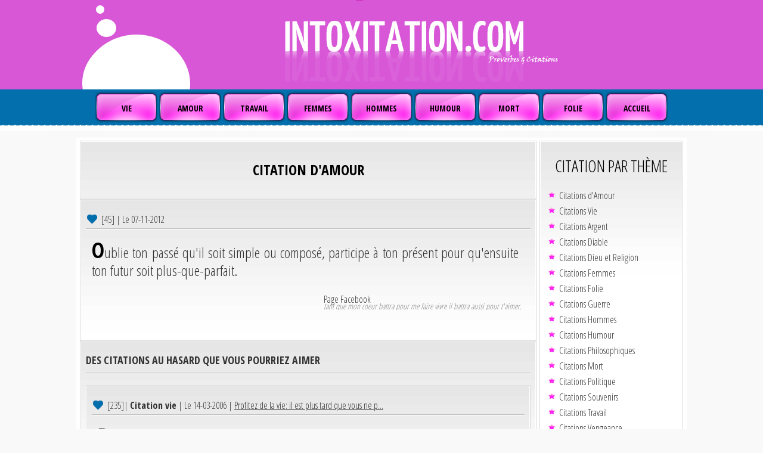

--- FILE ---
content_type: text/html
request_url: https://www.intoxitation.com/citations-proverbes-3187.html
body_size: 7257
content:
<!DOCTYPE html PUBLIC "-//W3C//DTD XHTML 1.0 Transitional//EN" "http://www.w3.org/TR/xhtml1/DTD/xhtml1-transitional.dtd">
<html xmlns="http://www.w3.org/1999/xhtml">
<head>
		<!-- Google tag (gtag.js) -->
<script async src="https://www.googletagmanager.com/gtag/js?id=G-01GRJWZ135"></script>
<script>
  window.dataLayer = window.dataLayer || [];
  function gtag(){dataLayer.push(arguments);}
  gtag('js', new Date());

  gtag('config', 'G-01GRJWZ135');
</script>
		<meta name="google-site-verification" content="CkD3vtz12uzTbIzar_L3dbv1wE8M15KVQ-eHrK7_6pc" />
		<script async src="https://pagead2.googlesyndication.com/pagead/js/adsbygoogle.js?client=ca-pub-4484599423108952"
     crossorigin="anonymous"></script>
		<meta name="msvalidate.01" content="D9B8231D90AE655B1CEBF9FD20D12015" />
		<meta http-equiv="Content-Type" content="text/html; charset=ISO-8859-1"/>
		<title>Citation : Oublie ton passé qu'il soit simple ou co ...</title>
		<meta name="viewport" content="width=device-width, initial-scale=1.0"/>
		<link href='https://fonts.googleapis.com/css?family=Open+Sans+Condensed:300,700' rel='stylesheet' type='text/css'>
		<link rel="stylesheet" href="https://www.intoxitation.com/css/knacss.css" media="all"/>
		<link rel="stylesheet" href="https://www.intoxitation.com/css/styles-responsive.css" media="all"/>
		<meta content='index,follow,all' name='robots'/>
		<meta content='https://www.intoxitation.com' name='identifier-url'/>
		<meta content='fr-FR' name='language'/>
		<meta content='Stone' name='author'/>
		<link rel="shortcut icon" type="image/x-icon" href="https://www.intoxitation.com/favicon.ico" />
		<link rel="canonical" href="https://www.intoxitation.com/citations-proverbes-3187.html" />
		<meta name="description" content="Oublie ton passé qu'il soit simple ou composé, participe à ton présent pour qu'ensuite ton futur soit plus-que-parfait." />
		
		<!-- You can use Open Graph tags to customize link previews.
Learn more: https://developers.facebook.com/docs/sharing/webmasters -->
<meta property="og:url"           content="https://www.intoxitation.com/citations-proverbes-3187.html" />
<meta property="og:type"          content="www.intoxitation.com" />
<meta property="og:title"         content="«Oublie ton passé qu'il soit simple ou composé, participe à ton présent pour qu'ensuite ton futur soit plus-que-parfait.»" />
<meta property="og:description"   content="Oublie ton passé qu'il soit simple ou composé, participe à ton présent pour qu'ensuite ton futur soit plus-que-parfait. (Page Facebook)" />
<meta property="og:image"         content="https://www.intoxitation.com/images/panneaux/citation-3187.jpg" />

<script>
  (function(i,s,o,g,r,a,m){i['GoogleAnalyticsObject']=r;i[r]=i[r]||function(){
  (i[r].q=i[r].q||[]).push(arguments)},i[r].l=1*new Date();a=s.createElement(o),
  m=s.getElementsByTagName(o)[0];a.async=1;a.src=g;m.parentNode.insertBefore(a,m)
  })(window,document,'script','//www.google-analytics.com/analytics.js','ga');

  ga('create', 'UA-12964297-1', 'auto');
  ga('send', 'pageview');
</script>

<script type="application/ld+json">
{
      "@context": "https://schema.org",
      "@type": "NewsArticle",
      "headline": "Oublie ton passé qu'il soit simple ou composé, participe à ton présent pour qu'ensuite ton futur soit plus-que-parfait.",
      "image": [
        "https://www.intoxitation.com/images/panneaux/citation-3187.jpg"
       ],
  "author": [{
          "@type": "Person",
          "name": "Page+Facebook",
          "url": "https://www.intoxitation.com/citation-auteur-Page+Facebook-0.html"
        }]
    }
</script>

</head>
<body>
<div id="fb-root"></div>
<script async defer crossorigin="anonymous" src="https://connect.facebook.net/fr_FR/sdk.js#xfbml=1&version=v15.0" nonce="63vDZ5EV"></script>
<!-- Load Facebook SDK for JavaScript -->
<div id="fb-root"></div>
<script>(function(d, s, id) {
var js, fjs = d.getElementsByTagName(s)[0];
if (d.getElementById(id)) return;
js = d.createElement(s); js.id = id;
js.src = "https://connect.facebook.net/en_US/sdk.js#xfbml=1&version=v3.0";
fjs.parentNode.insertBefore(js, fjs);
}(document, 'script', 'facebook-jssdk'));</script>

<div id="header" class="line pam">
<img src="https://www.intoxitation.com/images/banniere.jpg" width="1024" height="150" alt="Citation - Proverbe" />

<div id="navigation">
<ul class="pam">
    <li class="inbl"><a href="https://www.intoxitation.com/citations-vie-14-0.html" title="Vie : citations vie">VIE</a></li>
    <li class="inbl"><a href="https://www.intoxitation.com/citations-amour-0-0.html" title="Amour : citations amour">AMOUR</a></li>
    <li class="inbl"><a href="https://www.intoxitation.com/citations-travail-12-0.html" title="Travail : citations sur le travail">TRAVAIL</a></li>
    <li class="inbl"><a href="https://www.intoxitation.com/citations-femmes-4-0.html" title="Femmes : citations femmes">FEMMES</a></li>
	<li class="inbl"><a href="https://www.intoxitation.com/citations-homme-7-0.html" title="Hommes : citations hommes">HOMMES</a></li>
	<li class="inbl"><a href="https://www.intoxitation.com/citations-humour-8-0.html" title="Humour : citations humour">HUMOUR</a></li>
	<li class="inbl"><a href="https://www.intoxitation.com/citations-mort-10-0.html" title="Mort : citations mort">MORT</a></li>
	<li class="inbl"><a href="https://www.intoxitation.com/citations-folie-5-0.html" title="Folie : citations folie">FOLIE</a></li>
	<li class="inbl"><a href="https://www.intoxitation.com" title="Accueil">ACCUEIL</a></li>
</ul>
</div>
</div>

<div id="main" class="grid pam">
		<div class="grid-2-1" style="max-width:1024px;border-left:1px solid #fff;border-right:1px solid #fff;background:#fff;margin:25px auto 0">
		
<div class="" style="margin: 5px 0px 5px 5px">

<div class="content_box_wrapper">
<div class="content_box">
<h1>CITATION D'AMOUR</h1>
</div>
</div>

<div class="content_box_wrapper">
<div class="content_box">
<div class="post_section">

<div class="post_meta">
<span id='vote_buttons3187'><a href='javascript:;' class='vote_up' id='3187' title="voter pour cette citation"></a></span>
<span id="votes_count3187" > [45] | Le 07-11-2012</span>
</div>

<p>Oublie ton passé qu'il soit simple ou composé, participe à ton présent pour qu'ensuite ton futur soit plus-que-parfait.</p>

 <span class="auteur2"><a class="lien20" href="/citation-auteur-page+facebook-0.html" title="Voir toutes les citations de Page Facebook">Page Facebook</a>
<br /><font class="style9">tant que mon coeur battra pour me faire vivre il battra aussi pour t'aimer. </font></span> 

<div class="cleaner_h20"></div>

<div class="auteur" style="text-align:center">
</div>
<div style="left:50%" class="fb-share-button" data-href="https://www.intoxitation.com/citations-proverbes-3187.html" data-layout="box_count" data-size="small"><a target="_blank" href="https://www.facebook.com/sharer/sharer.php?u=https%3A%2F%2Fwww.intoxitation.com%2Fcitations-proverbes-3187.html&amp;src=sdkpreparse" class="fb-xfbml-parse-ignore">Partager</a>
</div>
</div>
</div>
</div>


<div class="content_box_wrapper">
<div class="content_box"><h4>DES CITATIONS AU HASARD QUE VOUS POURRIEZ AIMER</h4>
<div class="post_section">		
<div class="content_box_wrapper">
<div class="content_box">
<div class="post_section">
<div class="post_meta">
<span id='vote_buttons172'><a href='javascript:;' class='vote_up' id='172' title="voter pour cette citation"></a></span>
<span id='votes_count172'> [235]</span>| <strong>Citation vie</strong> | Le 14-03-2006 | <a href="/citations-proverbes-172.html" title="citation sur Profitez de la vie: il est plus tard que vous ne pensez. ">Profitez de la vie: il est plus tard que vous ne p...</a>
</div>

<p>Profitez de la vie: il est plus tard que vous ne pensez. </p>

<p>
<div class="cleaner_h20"></div>
<div class="auteur">
<a class="share" name="fb_share" type="button" href="https://www.facebook.com/sharer/sharer.php?u=https://www.intoxitation.com/citations-proverbes-172.html" title="Partager cette citation sur facebook" target="_blank"></a>
<a class="twitter" href="https://twitter.com/share?url=https://www.intoxitation.com/citations-proverbes-172.html&amp;text=Profitez de la vie: il est plus tard que vous ne pensez.  ..." target="_blank" title="Partager cette citation sur Twitter"></a>
<a class="mail" href="/citation-email-172.html" title="envoyer cette citation par e-mail" rel="noIndex,noFollow"></a>


<span class="auteur1"><a class="lien20" href="/citation-auteur-proverbe+chinois-0.html" title="Voir toutes les citations de Proverbe Chinois">Proverbe Chinois</a></span></div>
<div class="cleaner"></div>
</div>
</div>
</div>
<div class="content_box_wrapper">
<div class="content_box">
<div class="post_section">
<div class="post_meta">
<span id='vote_buttons173'><a href='javascript:;' class='vote_up' id='173' title="voter pour cette citation"></a></span>
<span id='votes_count173'> [184]</span>| <strong>Citation vengeance</strong> | Le 14-03-2006 | <a href="/citations-proverbes-173.html" title="citation sur Si quelqu'un t'a fait du mal, ne cherche pas à te venger. Va t'asseoir au bord de la rivière et bientôt tu verras passer son cadavre. ">Si quelqu'un t'a fait du mal, ne cherche pas à te ...</a>
</div>

<p>Si quelqu'un t'a fait du mal, ne cherche pas à te venger. Va t'asseoir au bord de la rivière et bientôt tu verras passer son cadavre. </p>

<p>
<div class="cleaner_h20"></div>
<div class="auteur">
<a class="share" name="fb_share" type="button" href="https://www.facebook.com/sharer/sharer.php?u=https://www.intoxitation.com/citations-proverbes-173.html" title="Partager cette citation sur facebook" target="_blank"></a>
<a class="twitter" href="https://twitter.com/share?url=https://www.intoxitation.com/citations-proverbes-173.html&amp;text=Si quelqu'un t'a fait du mal, ne cherche pas Ã  te venger. Va t'asseoir au bord de la riviÃ¨re et bientÃ´t tu ver ..." target="_blank" title="Partager cette citation sur Twitter"></a>
<a class="mail" href="/citation-email-173.html" title="envoyer cette citation par e-mail" rel="noIndex,noFollow"></a>


<span class="auteur1"><a class="lien20" href="/citation-auteur-proverbe+chinois-0.html" title="Voir toutes les citations de Proverbe Chinois">Proverbe Chinois</a></span></div>
<div class="cleaner"></div>
</div>
</div>
</div>
<div class="content_box_wrapper">
<div class="content_box">
<div class="post_section">
<div class="post_meta">
<span id='vote_buttons174'><a href='javascript:;' class='vote_up' id='174' title="voter pour cette citation"></a></span>
<span id='votes_count174'> [139]</span>| <strong>Citation humour</strong> | Le 14-03-2006 | <a href="/citations-proverbes-174.html" title="citation sur Quand le sage montre la lune, l'abruti regarde le doigt. ">Quand le sage montre la lune, l'abruti regarde le ...</a>
</div>

<p>Quand le sage montre la lune, l'abruti regarde le doigt. </p>

<p>
<div class="cleaner_h20"></div>
<div class="auteur">
<a class="share" name="fb_share" type="button" href="https://www.facebook.com/sharer/sharer.php?u=https://www.intoxitation.com/citations-proverbes-174.html" title="Partager cette citation sur facebook" target="_blank"></a>
<a class="twitter" href="https://twitter.com/share?url=https://www.intoxitation.com/citations-proverbes-174.html&amp;text=Quand le sage montre la lune, l'abruti regarde le doigt.  ..." target="_blank" title="Partager cette citation sur Twitter"></a>
<a class="mail" href="/citation-email-174.html" title="envoyer cette citation par e-mail" rel="noIndex,noFollow"></a>


<span class="auteur1"><a class="lien20" href="/citation-auteur-proverbe+chinois-0.html" title="Voir toutes les citations de Proverbe Chinois">Proverbe Chinois</a></span></div>
<div class="cleaner"></div>
</div>
</div>
</div>
<div class="content_box_wrapper">
<div class="content_box">
<div class="post_section">
<div class="post_meta">
<span id='vote_buttons175'><a href='javascript:;' class='vote_up' id='175' title="voter pour cette citation"></a></span>
<span id='votes_count175'> [48]</span>| <strong>Citation amour</strong> | Le 14-03-2006 | <a href="/citations-proverbes-175.html" title="citation sur Les roses naissent parmi les épines.">Les roses naissent parmi les épines....</a>
</div>

<p>Les roses naissent parmi les épines.</p>

<p><p style="text-align:center"><img src="https://www.intoxitation.com/images/panneaux/citation-175.jpg" alt="Les roses naissent parmi les épines." title="Les roses naissent parmi les épines." /></p> 
<div class="cleaner_h20"></div>
<div class="auteur">
<a class="share" name="fb_share" type="button" href="https://www.facebook.com/sharer/sharer.php?u=https://www.intoxitation.com/citations-proverbes-175.html" title="Partager cette citation sur facebook" target="_blank"></a>
<a class="twitter" href="https://twitter.com/share?url=https://www.intoxitation.com/citations-proverbes-175.html&amp;text=Les roses naissent parmi les Ã©pines. ..." target="_blank" title="Partager cette citation sur Twitter"></a>
<a class="mail" href="/citation-email-175.html" title="envoyer cette citation par e-mail" rel="noIndex,noFollow"></a>

<a class="image" href="https://www.intoxitation.com/images/panneaux/citation-175.jpg" target="_blank" title="citation en image"></a>
<span class="auteur1"><a class="lien20" href="/citation-auteur-anonyme-0.html" title="Voir toutes les citations de Anonyme">Anonyme</a></span></div>
<div class="cleaner"></div>
</div>
</div>
</div>
<div class="content_box_wrapper">
<div class="content_box">
<div class="post_section">
<div class="post_meta">
<span id='vote_buttons176'><a href='javascript:;' class='vote_up' id='176' title="voter pour cette citation"></a></span>
<span id='votes_count176'> [8]</span>| <strong>Citation inclassables</strong> | Le 14-03-2006 | <a href="/citations-proverbes-176.html" title="citation sur Ce qui est à moi est à toi, et ce qui est à toi, je l'ai probablement déjà!">Ce qui est à moi est à toi, et ce qui est à toi, j...</a>
</div>

<p>Ce qui est à moi est à toi, et ce qui est à toi, je l'ai probablement déjà!</p>

<p>
<div class="cleaner_h20"></div>
<div class="auteur">
<a class="share" name="fb_share" type="button" href="https://www.facebook.com/sharer/sharer.php?u=https://www.intoxitation.com/citations-proverbes-176.html" title="Partager cette citation sur facebook" target="_blank"></a>
<a class="twitter" href="https://twitter.com/share?url=https://www.intoxitation.com/citations-proverbes-176.html&amp;text=Ce qui est Ã  moi est Ã  toi, et ce qui est Ã  toi, je l'ai probablement dÃ©jÃ ! ..." target="_blank" title="Partager cette citation sur Twitter"></a>
<a class="mail" href="/citation-email-176.html" title="envoyer cette citation par e-mail" rel="noIndex,noFollow"></a>


<span class="auteur1"><a class="lien20" href="/citation-auteur-stone-0.html" title="Voir toutes les citations de Stone">Stone</a></span></div>
<div class="cleaner"></div>
</div>
</div>
</div>
<div class="content_box_wrapper">
<div class="content_box">
<div class="post_section">
<div class="post_meta">
<span id='vote_buttons177'><a href='javascript:;' class='vote_up' id='177' title="voter pour cette citation"></a></span>
<span id='votes_count177'> [169]</span>| <strong>Citation vie</strong> | Le 14-03-2006 | <a href="/citations-proverbes-177.html" title="citation sur Notre passé est sinistre, notre présent est invivable, heureusement que nous n'avons pas d'avenir.">Notre passé est sinistre, notre présent est inviva...</a>
</div>

<p>Notre passé est sinistre, notre présent est invivable, heureusement que nous n'avons pas d'avenir.</p>

<p>
<div class="cleaner_h20"></div>
<div class="auteur">
<a class="share" name="fb_share" type="button" href="https://www.facebook.com/sharer/sharer.php?u=https://www.intoxitation.com/citations-proverbes-177.html" title="Partager cette citation sur facebook" target="_blank"></a>
<a class="twitter" href="https://twitter.com/share?url=https://www.intoxitation.com/citations-proverbes-177.html&amp;text=Notre passÃ© est sinistre, notre prÃ©sent est invivable, heureusement que nous n'avons pas d'avenir. ..." target="_blank" title="Partager cette citation sur Twitter"></a>
<a class="mail" href="/citation-email-177.html" title="envoyer cette citation par e-mail" rel="noIndex,noFollow"></a>


<span class="auteur1"><a class="lien20" href="/citation-auteur-proverbe+serbe-0.html" title="Voir toutes les citations de Proverbe serbe">Proverbe serbe</a></span></div>
<div class="cleaner"></div>
</div>
</div>
</div>
<div class="content_box_wrapper">
<div class="content_box">
<div class="post_section">
<div class="post_meta">
<span id='vote_buttons178'><a href='javascript:;' class='vote_up' id='178' title="voter pour cette citation"></a></span>
<span id='votes_count178'> [210]</span>| <strong>Citation vie</strong> | Le 14-03-2006 | <a href="/citations-proverbes-178.html" title="citation sur Carpe diem = Cueille le jour (profite du jour présent). ">Carpe diem = Cueille le jour (profite du jour prés...</a>
</div>

<p>Carpe diem = Cueille le jour (profite du jour présent). </p>

<p>
<div class="cleaner_h20"></div>
<div class="auteur">
<a class="share" name="fb_share" type="button" href="https://www.facebook.com/sharer/sharer.php?u=https://www.intoxitation.com/citations-proverbes-178.html" title="Partager cette citation sur facebook" target="_blank"></a>
<a class="twitter" href="https://twitter.com/share?url=https://www.intoxitation.com/citations-proverbes-178.html&amp;text=Carpe diem = Cueille le jour (profite du jour prÃ©sent).  ..." target="_blank" title="Partager cette citation sur Twitter"></a>
<a class="mail" href="/citation-email-178.html" title="envoyer cette citation par e-mail" rel="noIndex,noFollow"></a>


<span class="auteur1"><a class="lien20" href="/citation-auteur-proverbe+latin-0.html" title="Voir toutes les citations de Proverbe Latin">Proverbe Latin</a></span></div>
<div class="cleaner"></div>
</div>
</div>
</div>
<div class="content_box_wrapper">
<div class="content_box">
<div class="post_section">
<div class="post_meta">
<span id='vote_buttons179'><a href='javascript:;' class='vote_up' id='179' title="voter pour cette citation"></a></span>
<span id='votes_count179'> [42]</span>| <strong>Citation humour</strong> | Le 14-03-2006 | <a href="/citations-proverbes-179.html" title="citation sur Un seul trou suffit pour faire une passoire!">Un seul trou suffit pour faire une passoire!...</a>
</div>

<p>Un seul trou suffit pour faire une passoire!</p>

<p>
<div class="cleaner_h20"></div>
<div class="auteur">
<a class="share" name="fb_share" type="button" href="https://www.facebook.com/sharer/sharer.php?u=https://www.intoxitation.com/citations-proverbes-179.html" title="Partager cette citation sur facebook" target="_blank"></a>
<a class="twitter" href="https://twitter.com/share?url=https://www.intoxitation.com/citations-proverbes-179.html&amp;text=Un seul trou suffit pour faire une passoire! ..." target="_blank" title="Partager cette citation sur Twitter"></a>
<a class="mail" href="/citation-email-179.html" title="envoyer cette citation par e-mail" rel="noIndex,noFollow"></a>


<span class="auteur1"><a class="lien20" href="/citation-auteur-anonyme-0.html" title="Voir toutes les citations de Anonyme">Anonyme</a></span></div>
<div class="cleaner"></div>
</div>
</div>
</div>
<div class="content_box_wrapper">
<div class="content_box">
<div class="post_section">
<div class="post_meta">
<span id='vote_buttons180'><a href='javascript:;' class='vote_up' id='180' title="voter pour cette citation"></a></span>
<span id='votes_count180'> [57]</span>| <strong>Citation amour</strong> | Le 14-03-2006 | <a href="/citations-proverbes-180.html" title="citation sur Il y a l'amour ... Et puis il y a la vie, son ennemie.">Il y a l'amour ... Et puis il y a la vie, son enne...</a>
</div>

<p>Il y a l'amour ... Et puis il y a la vie, son ennemie.</p>

<p>
<div class="cleaner_h20"></div>
<div class="auteur">
<a class="share" name="fb_share" type="button" href="https://www.facebook.com/sharer/sharer.php?u=https://www.intoxitation.com/citations-proverbes-180.html" title="Partager cette citation sur facebook" target="_blank"></a>
<a class="twitter" href="https://twitter.com/share?url=https://www.intoxitation.com/citations-proverbes-180.html&amp;text=Il y a l'amour ... Et puis il y a la vie, son ennemie. ..." target="_blank" title="Partager cette citation sur Twitter"></a>
<a class="mail" href="/citation-email-180.html" title="envoyer cette citation par e-mail" rel="noIndex,noFollow"></a>


<span class="auteur1"><a class="lien20" href="/citation-auteur-anonyme-0.html" title="Voir toutes les citations de Anonyme">Anonyme</a></span></div>
<div class="cleaner"></div>
</div>
</div>
</div>
<div class="content_box_wrapper">
<div class="content_box">
<div class="post_section">
<div class="post_meta">
<span id='vote_buttons181'><a href='javascript:;' class='vote_up' id='181' title="voter pour cette citation"></a></span>
<span id='votes_count181'> [213]</span>| <strong>Citation vie</strong> | Le 14-03-2006 | <a href="/citations-proverbes-181.html" title="citation sur La vie, cette maladie sexuellement transmissible...">La vie, cette maladie sexuellement transmissible.....</a>
</div>

<p>La vie, cette maladie sexuellement transmissible...</p>

<p><p style="text-align:center"><img src="https://www.intoxitation.com/images/panneaux/citation-181.jpg" alt="La vie, cette maladie sexuellement transmissible..." title="La vie, cette maladie sexuellement transmissible..." /></p> 
<div class="cleaner_h20"></div>
<div class="auteur">
<a class="share" name="fb_share" type="button" href="https://www.facebook.com/sharer/sharer.php?u=https://www.intoxitation.com/citations-proverbes-181.html" title="Partager cette citation sur facebook" target="_blank"></a>
<a class="twitter" href="https://twitter.com/share?url=https://www.intoxitation.com/citations-proverbes-181.html&amp;text=La vie, cette maladie sexuellement transmissible... ..." target="_blank" title="Partager cette citation sur Twitter"></a>
<a class="mail" href="/citation-email-181.html" title="envoyer cette citation par e-mail" rel="noIndex,noFollow"></a>

<a class="image" href="https://www.intoxitation.com/images/panneaux/citation-181.jpg" target="_blank" title="citation en image"></a>
<span class="auteur1"><a class="lien20" href="/citation-auteur-edward+bellamy-0.html" title="Voir toutes les citations de Edward Bellamy">Edward Bellamy</a></span></div>
<div class="cleaner"></div>
</div>
</div>
</div>
<div class="content_box_wrapper">
<div class="content_box">
<div class="post_section">
<div class="post_meta">
<span id='vote_buttons182'><a href='javascript:;' class='vote_up' id='182' title="voter pour cette citation"></a></span>
<span id='votes_count182'> [58]</span>| <strong>Citation amour</strong> | Le 14-03-2006 | <a href="/citations-proverbes-182.html" title="citation sur Il n'existe qu'un amour fidèle et il convient de le garder toute sa vie, c'est l'amour propre.">Il n'existe qu'un amour fidèle et il convient de l...</a>
</div>

<p>Il n'existe qu'un amour fidèle et il convient de le garder toute sa vie, c'est l'amour propre.</p>

<p>
<div class="cleaner_h20"></div>
<div class="auteur">
<a class="share" name="fb_share" type="button" href="https://www.facebook.com/sharer/sharer.php?u=https://www.intoxitation.com/citations-proverbes-182.html" title="Partager cette citation sur facebook" target="_blank"></a>
<a class="twitter" href="https://twitter.com/share?url=https://www.intoxitation.com/citations-proverbes-182.html&amp;text=Il n'existe qu'un amour fidÃ¨le et il convient de le garder toute sa vie, c'est l'amour propre. ..." target="_blank" title="Partager cette citation sur Twitter"></a>
<a class="mail" href="/citation-email-182.html" title="envoyer cette citation par e-mail" rel="noIndex,noFollow"></a>


<span class="auteur1"><a class="lien20" href="/citation-auteur-anonyme-0.html" title="Voir toutes les citations de Anonyme">Anonyme</a></span></div>
<div class="cleaner"></div>
</div>
</div>
</div>
<div class="content_box_wrapper">
<div class="content_box">
<div class="post_section">
<div class="post_meta">
<span id='vote_buttons183'><a href='javascript:;' class='vote_up' id='183' title="voter pour cette citation"></a></span>
<span id='votes_count183'> [96]</span>| <strong>Citation amour</strong> | Le 14-03-2006 | <a href="/citations-proverbes-183.html" title="citation sur Un jour l' amour a dit : «A quoi sers-tu insensée ?» Et l' amitié a répondu : «J' essuie les larmes que tu as fait couler».">Un jour l' amour a dit : «A quoi sers-tu insensée ...</a>
</div>

<p>Un jour l' amour a dit : «A quoi sers-tu insensée ?» Et l' amitié a répondu : «J' essuie les larmes que tu as fait couler».</p>

<p>
<div class="cleaner_h20"></div>
<div class="auteur">
<a class="share" name="fb_share" type="button" href="https://www.facebook.com/sharer/sharer.php?u=https://www.intoxitation.com/citations-proverbes-183.html" title="Partager cette citation sur facebook" target="_blank"></a>
<a class="twitter" href="https://twitter.com/share?url=https://www.intoxitation.com/citations-proverbes-183.html&amp;text=Un jour l' amour a dit : Â«A quoi sers-tu insensÃ©e ?Â» Et l' amitiÃ© a rÃ©pondu : Â«J' essuie les larmes que tu as  ..." target="_blank" title="Partager cette citation sur Twitter"></a>
<a class="mail" href="/citation-email-183.html" title="envoyer cette citation par e-mail" rel="noIndex,noFollow"></a>


<span class="auteur1"><a class="lien20" href="/citation-auteur-anonyme-0.html" title="Voir toutes les citations de Anonyme">Anonyme</a></span></div>
<div class="cleaner"></div>
</div>
</div>
</div>
<div class="content_box_wrapper">
<div class="content_box">
<div class="post_section">
<div class="post_meta">
<span id='vote_buttons184'><a href='javascript:;' class='vote_up' id='184' title="voter pour cette citation"></a></span>
<span id='votes_count184'> [49]</span>| <strong>Citation mort</strong> | Le 14-03-2006 | <a href="/citations-proverbes-184.html" title="citation sur Quand on a tout perdu, quand on a plus d'espoir, la vie est un opprobre et la mort un devoir.">Quand on a tout perdu, quand on a plus d'espoir, l...</a>
</div>

<p>Quand on a tout perdu, quand on a plus d'espoir, la vie est un opprobre et la mort un devoir.</p>

<p>
<div class="cleaner_h20"></div>
<div class="auteur">
<a class="share" name="fb_share" type="button" href="https://www.facebook.com/sharer/sharer.php?u=https://www.intoxitation.com/citations-proverbes-184.html" title="Partager cette citation sur facebook" target="_blank"></a>
<a class="twitter" href="https://twitter.com/share?url=https://www.intoxitation.com/citations-proverbes-184.html&amp;text=Quand on a tout perdu, quand on a plus d'espoir, la vie est un opprobre et la mort un devoir. ..." target="_blank" title="Partager cette citation sur Twitter"></a>
<a class="mail" href="/citation-email-184.html" title="envoyer cette citation par e-mail" rel="noIndex,noFollow"></a>


<span class="auteur1"><a class="lien20" href="/citation-auteur-voltaire-0.html" title="Voir toutes les citations de Voltaire">Voltaire</a></span></div>
<div class="cleaner"></div>
</div>
</div>
</div>
<div class="content_box_wrapper">
<div class="content_box">
<div class="post_section">
<div class="post_meta">
<span id='vote_buttons185'><a href='javascript:;' class='vote_up' id='185' title="voter pour cette citation"></a></span>
<span id='votes_count185'> [218]</span>| <strong>Citation vie</strong> | Le 14-03-2006 | <a href="/citations-proverbes-185.html" title="citation sur Chaque instant de la vie est un pas vers la mort.">Chaque instant de la vie est un pas vers la mort....</a>
</div>

<p>Chaque instant de la vie est un pas vers la mort.</p>

<p>
<div class="cleaner_h20"></div>
<div class="auteur">
<a class="share" name="fb_share" type="button" href="https://www.facebook.com/sharer/sharer.php?u=https://www.intoxitation.com/citations-proverbes-185.html" title="Partager cette citation sur facebook" target="_blank"></a>
<a class="twitter" href="https://twitter.com/share?url=https://www.intoxitation.com/citations-proverbes-185.html&amp;text=Chaque instant de la vie est un pas vers la mort. ..." target="_blank" title="Partager cette citation sur Twitter"></a>
<a class="mail" href="/citation-email-185.html" title="envoyer cette citation par e-mail" rel="noIndex,noFollow"></a>


<span class="auteur1"><a class="lien20" href="/citation-auteur-pierre+corneille-0.html" title="Voir toutes les citations de Pierre Corneille">Pierre Corneille</a></span></div>
<div class="cleaner"></div>
</div>
</div>
</div>
<div class="content_box_wrapper">
<div class="content_box">
<div class="post_section">
<div class="post_meta">
<span id='vote_buttons186'><a href='javascript:;' class='vote_up' id='186' title="voter pour cette citation"></a></span>
<span id='votes_count186'> [6]</span>| <strong>Citation inclassables</strong> | Le 14-03-2006 | <a href="/citations-proverbes-186.html" title="citation sur Le meilleur moyen de résister à la tentation, c'est d'y céder.">Le meilleur moyen de résister à la tentation, c'es...</a>
</div>

<p>Le meilleur moyen de résister à la tentation, c'est d'y céder.</p>

<p>
<div class="cleaner_h20"></div>
<div class="auteur">
<a class="share" name="fb_share" type="button" href="https://www.facebook.com/sharer/sharer.php?u=https://www.intoxitation.com/citations-proverbes-186.html" title="Partager cette citation sur facebook" target="_blank"></a>
<a class="twitter" href="https://twitter.com/share?url=https://www.intoxitation.com/citations-proverbes-186.html&amp;text=Le meilleur moyen de rÃ©sister Ã  la tentation, c'est d'y cÃ©der. ..." target="_blank" title="Partager cette citation sur Twitter"></a>
<a class="mail" href="/citation-email-186.html" title="envoyer cette citation par e-mail" rel="noIndex,noFollow"></a>


<span class="auteur1"><a class="lien20" href="/citation-auteur-anonyme-0.html" title="Voir toutes les citations de Anonyme">Anonyme</a></span></div>
<div class="cleaner"></div>
</div>
</div>
</div>
    
</div>
</div>
</div>		
</div>

<div style="margin: 5px 0px 5px 5px">
<div id="templatemo_middle">
<div class="content_box_wrapper">
<div class="content_box">
<h2 style="text-align:center">CITATION PAR THÈME</h2>
<ul class="tmo_list">
        <li><a href="https://www.intoxitation.com/citations-amour-0-0.html" title="Amour : citations sur Amour">Citations d'Amour</a></li>
		<li><a href="https://www.intoxitation.com/citations-vie-14-0.html" title="Vie : citations sur Vie">Citations Vie</a></li>
        <li><a href="https://www.intoxitation.com/citations-argent-1-0.html" title="Argent : citations sur Argent">Citations Argent</a></li>
		<li><a href="https://www.intoxitation.com/citations-diable-2-0.html" title="Diable : citations sur Diable">Citations Diable</a></li>
		<li><a href="https://www.intoxitation.com/citations-dieu-3-0.html" title="Dieu Religion : citations sur Dieu Religion">Citations Dieu et Religion</a></li>
		<li><a href="https://www.intoxitation.com/citations-femmes-4-0.html" title="Femmes : citations sur Femmes">Citations Femmes</a></li>
		<li><a href="https://www.intoxitation.com/citations-folie-5-0.html" title="Folie : citations sur Folie">Citations Folie</a></li>
		<li><a href="https://www.intoxitation.com/citations-guerre-6-0.html" title="Guerre : citations sur Guerre">Citations Guerre</a></li>
		<li><a href="https://www.intoxitation.com/citations-homme-7-0.html" title="Hommes : citations sur Hommes">Citations Hommes</a></li>
		<li><a href="https://www.intoxitation.com/citations-humour-8-0.html" title="Humour : citations sur Humour">Citations Humour</a></li>
		<li><a href="https://www.intoxitation.com/citations-inclassables-9-0.html" title="Philosophie : citations philosophiques">Citations Philosophiques</a></li>
		<li><a href="https://www.intoxitation.com/citations-mort-10-0.html" title="Mort : citations sur Mort">Citations Mort</a></li>
		<li><a href="https://www.intoxitation.com/citations-politique-11-0.html" title="Politique : citations sur Politique">Citations Politique</a></li>
		<li><a href="https://www.intoxitation.com/citations-souvenirs-15-0.html" title="Souvenir : citations sur Souvenir">Citations Souvenirs</a></li>
		<li><a href="https://www.intoxitation.com/citations-travail-12-0.html" title="Travail : citations sur Travail">Citations Travail</a></li>
		<li><a href="https://www.intoxitation.com/citations-vengeance-13-0.html" title="Vengeance : citations sur Vengeance">Citations Vengeance</a></li>
		</ul>
<div class="divisant"></div>
<ul class="tmo_list">
		<li><a href="/proverbe-pour-pseudo-0.html" title="Citations courtes">Courtes citations</a></li>
		<li><a href="/top-citation-0.html" title="top citation">Les meilleurs citations</a></li>
</ul>
</div>
</div>

<div class="content_box_wrapper">
<div class="content_box">
<h2 style="text-align:center">DERNIERES CITATIONS</h2><p>« Dans la vie on a trois amours, le premier est notre amour d'enfance, le deuxième est l'amour qui nous donne des enfants, et le troisième est l'amour avec qui on fini sa vie. »</p><p align="right"><a class="style9" href="/citation-auteur-Stone-0.html" title="Voir toutes les citations de Stone">Stone</a></p><p class="cleaner"></p><span id='vote_buttons5160'><a href='javascript:;' class='vote_up' id='5160' title="voter pour cette citation"></a></span>
<span id='votes_count5160'> [27]</span>
<p class="divisant"></p><p>« Les vrais chefs doivent savoir obéir. »</p><p align="right"><a class="style9" href="/citation-auteur-Stone-0.html" title="Voir toutes les citations de Stone">Stone</a></p><p class="cleaner"></p><span id='vote_buttons5156'><a href='javascript:;' class='vote_up' id='5156' title="voter pour cette citation"></a></span>
<span id='votes_count5156'> [30]</span>
<p class="divisant"></p><p>« Le jeune marche vite, mais l'ancien connaît la route. »</p><p align="right"><a class="style9" href="/citation-auteur-Proverbe+Africain-0.html" title="Voir toutes les citations de Proverbe Africain">Proverbe Africain</a></p><p class="cleaner"></p><span id='vote_buttons5155'><a href='javascript:;' class='vote_up' id='5155' title="voter pour cette citation"></a></span>
<span id='votes_count5155'> [24]</span>
<p class="divisant"></p><p>« Aimer et chérir ses géniteurs lorsqu'ils sont en vie, c'est comme porter la cime de la couronne de bénédictions sur sa tête.

Ma pensée tend à mettre en avant l'importance des liens familiaux et de l'hommage rendu, tant en vie qu'après la mort. Sans détour, c'est ThérapeuEthique!
 »</p><p align="right"><a class="style9" href="/citation-auteur-Jah+OLELA+Wembo-0.html" title="Voir toutes les citations de Jah OLELA Wembo">Jah OLELA Wembo</a></p><p class="cleaner"></p><span id='vote_buttons5154'><a href='javascript:;' class='vote_up' id='5154' title="voter pour cette citation"></a></span>
<span id='votes_count5154'> [24]</span>
<p class="divisant"></p><p>« On tombe par accident,  
On se relève par intelligence ! 
 »</p><p align="right"><a class="style9" href="/citation-auteur-Jah+OLELA+Wembo+-0.html" title="Voir toutes les citations de Jah OLELA Wembo ">Jah OLELA Wembo </a></p><p class="cleaner"></p><span id='vote_buttons5148'><a href='javascript:;' class='vote_up' id='5148' title="voter pour cette citation"></a></span>
<span id='votes_count5148'> [31]</span>
<p class="divisant"></p></div>
</div>


<div class="content_box_wrapper">
<div class="content_box_facebook" style="overflow: hidden">
<div class="fb-page" data-href="https://www.facebook.com/page.intoxitation/" data-tabs="timeline" data-width="240" data-height="" data-small-header="true" data-adapt-container-width="true" data-hide-cover="true" data-show-facepile="true"><blockquote cite="https://www.facebook.com/page.intoxitation/" class="fb-xfbml-parse-ignore"><a href="https://www.facebook.com/page.intoxitation/">Proverbes et Citations</a></blockquote></div>
</div>
</div>


<div class="content_box_wrapper">
<div class="content_box">
<h2 style="text-align:center">CITATION PAR MOT CLÉ</h2>
<ul class="tmo_list">
		<li><a href="https://www.intoxitation.com/proverbes-belle-0.html" title="belles citations">Belles citations</a></li>
		<li><a href="https://www.intoxitation.com/proverbes-bonheur-0.html" title="citation bonheur">Citations sur le Bonheur</a></li>
		<li><a href="https://www.intoxitation.com/proverbes-chance-0.html"  title="citation chance">Citations sur la Chance</a></li>
		<li><a href="https://www.intoxitation.com/proverbes-courage-0.html" title="citation courage">Citations sur le Courage</a></li>
		<li><a href="https://www.intoxitation.com/proverbes-desir-0.html" title="citation désir">Citations sur le Désir</a></li>
		<li><a href="https://www.intoxitation.com/proverbes-douleur-0.html" title="citation douleur">Citations sur la Douleur</a></li>
		<li><a href="https://www.intoxitation.com/proverbes-enfant-0.html" title="citation enfant">Citations sur les Enfants</a></li>
		<li><a href="https://www.intoxitation.com/proverbes-espoir-0.html" title="citation espoir">Citations sur l'Espoir</a></li>
		<li><a href="https://www.intoxitation.com/proverbes-fleur-0.html" title="citation fleur">Citations sur les Fleurs</a></li>
		<li><a href="https://www.intoxitation.com/proverbes-paix-0.html" title="citation paix">Citations sur la Paix</a></li>
		<li><a href="https://www.intoxitation.com/proverbes-reve-0.html" title="citation rêve">Citations sur les Rêves</a></li>
		<li><a href="https://www.intoxitation.com/proverbes-solitude-0.html" title="citation solitude">Citations sur la Solitude</a></li>
		<li><a href="https://www.intoxitation.com/proverbes-yeux-0.html" title="citations yeux">Citations sur les Yeux</a></li>
		</ul>
		<div class="divisant"></div>
		<ul class="tmo_list">
		<li><a href="https://www.intoxitation.com/citations-par-themes.html" title="citations par thèmes">Autres mots clés</a></li>
</ul>
</div>
</div>

<div class="content_box_wrapper">
<div class="content_box">
<h2 style="text-align:center">CITATION PAR AUTEUR</h2>
<ul class="tmo_list">
		<li><a href="https://www.intoxitation.com/citation-auteur-abbe+pierre-0.html" title="Abbé Pierre">Citations de l'Abbé Pierre</a></li>
		<li><a href="https://www.intoxitation.com/citation-auteur-albert+einstein-0.html" title="Albert Einstein">Citations d'Albert Einstein</a></li>
		<li><a href="https://www.intoxitation.com/citation-auteur-alfred+de+musset-0.html" title="Alfred de Musset">Citations d'Alfred de Musset</a></li>
		<li><a href="https://www.intoxitation.com/citation-auteur-dalai+lama-0.html" title="Dalaï Lama">Citations du Dalaï Lama</a></li>
		<li><a href="https://www.intoxitation.com/citation-auteur-george+sand-0.html" title="George Sand">Citations de George Sand</a></li>
		</ul>
		<div class="divisant"></div>
		<ul class="tmo_list">
		<li><a href="https://www.intoxitation.com/recherche-par-auteur.html" title="Auteurs">Plus d'auteurs...</a></li>
</ul>
</div>
</div>

<div class="content_box_wrapper">
<div class="content_box">
<h2 style="text-align:center">RECHERCHE CITATIONS</h2>
<ul class="tmo_list">
		<li><a href="/recherche-par-mot.html" title="Recherche par mots">Citations par mots</a></li>
		<li><a href="/recherche-par-auteur.html" title="Recherche par auteur">Citations par auteurs</a></li>
		<li><a href="/citations-par-themes.html" title="citations par thèmes">Citations par thèmes</a></li>
</ul>
</div>
</div>

<div class="content_box_wrapper">
<div class="content_box">
<h3 style="text-align:center">EN PLUS</h3>
<ul class="tmo_list">
		<li><a href="/enregistrement.html" title="Inscription">S'inscrire sur le site</a></li>
		<li><a href="/index.php?page=site/envoi/post_citation" title="Poster une citation" rel="noIndex,noFollow">Poster une citation</a></li>
		<li><a href="https://www.intoxitation.com/liste-des-membres-0.html" title="Liste des membres" rel="noIndex,noFollow">Liste des membres</a></li>
		<li><a href="https://www.intoxitation.com/contact.html">Contact</a></li>
		<li><a href="citations-en-attente-0.html" title="Citations en attente">Citations en attente</a></li>
		<li><a href="https://www.intoxitation.com/plan-du-site.html" title="[Plan du site]">Plan du site</a></li>
		<li><a href="https://www.intoxitation.com/faq.html" title="[Foire aux questions]">Foire aux questions</a></li>
		<li><a href="https://www.intoxitation.com/horoscope.html" title="[Horoscope]">Horoscope du jour</a></li>
		<li><a href="https://www.intoxitation.com/contact.html" title="[Contact]">Contactez-moi</a></li>
</ul>
</div>
</div>

</div>

<div class="cleaner"></div>
</div>
</div>
</div>

<div id="templatemo_footer">
<div class="col_w210">
<h2 style="text-align:center; color:#fff">PROVERBES</h2>
<ul>
<li><a href="https://www.intoxitation.com/citation-auteur-proverbe+japonais-0.html" title="proverbes japonais">Japonais</a></li>
<li><a href="https://www.intoxitation.com/citation-auteur-proverbe+arabe-0.html" title="proverbes arabe">Arabe</a></li>
<li><a href="https://www.intoxitation.com/citation-auteur-proverbe+africain-0.html" title="proverbes africain">Africain</a></li>
<li><a href="https://www.intoxitation.com/citation-auteur-proverbe+turc-0.html" title="proverbes turc">Turc</a></li>
<li><a href="https://www.intoxitation.com/citation-auteur-proverbe+espagnol-0.html" title="proverbes espagnol">Espagnol</a></li>
<li><a href="https://www.intoxitation.com/citation-auteur-proverbe+francais-0.html" title="proverbes franÁais">Français</a></li>
</ul>
<p style="margin-top:20px"><a href="https://twitter.com/intoxitation"><img src="https://www.intoxitation.com/images/twitter-a.png" alt="twitter" /></a>
</p>         
</div>
<div class="col_w210">
<h2 style="text-align:center; color:#fff">PROVERBES</h2>
<ul>
<li><a href="https://www.intoxitation.com/citation-auteur-proverbe+chinois-0.html" title="proverbes chinois">Chinois</a></li>
<li><a href="https://www.intoxitation.com/citation-auteur-proverbe+sanskrit-0.html" title="proverbes sanskrit">Sanskrit</a></li>
<li><a href="https://www.intoxitation.com/citation-auteur-proverbe+indien-0.html" title="proverbes indien">Indien</a></li>
<li><a href="https://www.intoxitation.com/citation-auteur-proverbe+tibetain-0.html" title="proverbes tibetain">Tibetain</a></li>
<li><a href="https://www.intoxitation.com/citation-auteur-proverbe+russe-0.html" title="proverbes russe">Russe</a></li>
</ul>   
</div>
<div class="col_w210">
<h2 style="text-align:center; color:#fff">CITATIONS</h2>
<ul>
<li><a href="https://www.intoxitation.com/proverbes-coeur-0.html" title="citation coeur">Citation du coeur</a></li>
<li><a href="https://www.intoxitation.com/proverbes-ciel-0.html" title="citation ciel">Citation du ciel</a></li>
<li><a href="https://www.intoxitation.com/proverbes-larme-0.html" title="citation larme">Citation en larme</a></li>
<li><a href="https://www.intoxitation.com/proverbes-lumiere-0.html" title="citation lumière">Citation en lumière</a></li>
<li><a href="https://www.intoxitation.com/proverbes-parfum-0.html" title="citation parfum">Un parfum de citation</a></li>
<li><a href="https://www.intoxitation.com/proverbes-silence-0.html" title="citation silence">Silence, je cite !</a></li>
</ul>   
</div>
<div class="col_w210">
<h2 style="text-align:center; color:#fff">EN PLUS</h2>      
<ul>
<li><a href="https://www.intoxitation.com/plan-du-site.html" title="[Plan du site]">Plan du site</a></li>
<li><a href="https://www.intoxitation.com/faq.html" title="[Foire aux questions]">Foire aux questions</a></li>
<li><a href="https://www.intoxitation.com/contact.html" title="[Contact]">Contactez-moi</a></li>
<li><a href="#" title="Retour en haut">Retour en haut</a></li>
<li><a href="/dons.html" title="Faire un don pour soutenir le site">Faire un don</a></li>
</ul>
</div> 
<div class="cleaner"></div>
</div> <!-- end of footer -->

<div id="footer" class="line pam txtcenter">
<div id="templatemo_copyright">
<a href="https://www.intoxitation.com/mentions-legales.html">Mentions légales</a> | <a href="https://www.intoxitation.com/protection-des-donnees.html">Politique de protection des données à caractère personnel</a> | Copyright © 2006-2023 WWW.INTOXITATION.COM | Site cr&eacute;&eacute; par Stone
</div>
</div>

<script src="https://www.intoxitation.com/js/jquery-1.3.2.min.js" type="text/javascript"></script>
<script type='text/javascript' src="https://www.intoxitation.com/script-vote.js"></script>	
</body>
</html>


--- FILE ---
content_type: text/html; charset=utf-8
request_url: https://www.google.com/recaptcha/api2/aframe
body_size: 265
content:
<!DOCTYPE HTML><html><head><meta http-equiv="content-type" content="text/html; charset=UTF-8"></head><body><script nonce="vEY-3QdQHnQDvUtH1Rrviw">/** Anti-fraud and anti-abuse applications only. See google.com/recaptcha */ try{var clients={'sodar':'https://pagead2.googlesyndication.com/pagead/sodar?'};window.addEventListener("message",function(a){try{if(a.source===window.parent){var b=JSON.parse(a.data);var c=clients[b['id']];if(c){var d=document.createElement('img');d.src=c+b['params']+'&rc='+(localStorage.getItem("rc::a")?sessionStorage.getItem("rc::b"):"");window.document.body.appendChild(d);sessionStorage.setItem("rc::e",parseInt(sessionStorage.getItem("rc::e")||0)+1);localStorage.setItem("rc::h",'1769073973963');}}}catch(b){}});window.parent.postMessage("_grecaptcha_ready", "*");}catch(b){}</script></body></html>

--- FILE ---
content_type: text/css
request_url: https://www.intoxitation.com/css/styles-responsive.css
body_size: 1907
content:
/* Votre Style */
body{color:#333;font-family:'Open Sans Condensed', sans-serif;font-size:16px;line-height:1.5em;background-color:#f9f9f9;background-image:url(../images/templatemo_body.jpg);background-repeat:repeat-x;background-position:top;margin:0;padding:0;min-width:320px;}
a,a:link,a:visited{color:#333;text-decoration:underline;}
a:hover{text-decoration:none;}
img{border:none;vertical-align:top}
h1,h2,h3,h4,h5,h6{color:#000;}
h1{font-size:40px;font-weight:400;margin:0 0 50px;padding:10px 0;}
h2{font-size:28px;font-weight:400;margin:0 0 20px;padding:10px 0 10px;}
h3{font-size:21px;color:#000;font-weight:400;margin:0 0 15px;padding:0;}
h4{font-size:18px;color:#333;background:url(../images/templatemo_divider.jpg) repeat-x bottom;margin:0 0 20px;padding:0 0 10px;}
h5{font-size:16px;color:#333;margin:0 0 10px;padding:0;}
h6{font-size:14px;color:#333;margin:0 0 5px;padding:0;}
.divisant {font-size:12px;color:#333;background:url(../images/templatemo_divider.jpg) repeat-x bottom;margin:0 0 10px;padding:0 0 10px;}
.cleaner{clear:both;width:100%;height:0;font-size:0;}
.cleaner_h10{clear:both;width:100%;height:10px;}
.cleaner_h20{clear:both;width:100%;height:20px;}
.cleaner_h30{clear:both;width:100%;height:30px;}
.cleaner_h40{clear:both;width:100%;height:40px;}
.cleaner_h50{clear:both;width:100%;height:50px;}
.cleaner_h60{clear:both;width:100%;height:60px;}
.float_l{float:left;}
.float_r{float:right;}
.tmo_list{list-style:none;margin:20px 5px;padding:0;}
.tmo_list li{background:transparent url(../images/templatemo_list.png) no-repeat scroll 0 0;line-height:1em;margin:0 0 10px;padding:0 0 0 18px;}
.tmo_list li a{color:#333;text-decoration:none;}
.tmo_list li a:hover{color:#522a4f;text-decoration:none;}



#header {margin:0 auto;max-width:1024px;}

#navigation ul li a{float:left;display:block;width:104px;margin-right:0;font-size:14px;text-align:center;text-decoration:none;font-weight:700;outline:none;border:none;color:#000;height:53px;background:url(../images/templatemo_menu_hover.png) center center no-repeat;padding:18px 0 0;}
#navigation ul li a:hover,#navigation ul .current{color:#000;height:53px;background:url(../images/templatemo_menu_hover_on.png) center center no-repeat;padding:18px 0 0;}


#templatemo_middle_wrapper{clear:both;width:100%;max-width:966px;border-left:1px solid #fff;border-right:1px solid #fff;background:#d9d9d9;margin:25px auto 0;}
#templatemo_middle{background:#f1f1f1}



.content_box_wrapper{border:1px solid #d9d9d9;background:#fff;margin-bottom:0;padding:1px}
.content_box{background:url(../images/templatemo_box.jpg) repeat-x top;padding:15px 8px;}

.content_box_facebook{background:url(../images/templatemo_box.jpg) repeat-x top;padding:2px;}
.content_box h1{font-size:24px;font-weight:700;text-align:center;margin:0;padding:20px 0;}

.col_w300{width:300px;}
.col_w210{float:left;margin-left:20px;width:190px;padding-right:20px;}
.col_w590{width:590px;margin-right:50px;}
.col_last{margin-right:0;}
.post_section h2{line-height:30px;margin:0;padding:10px 0;}
.post_section .post_meta{margin-bottom:20px;background:url(../images/templatemo_divider.jpg) repeat-x bottom;padding:5px 0;}

.post_section p{text-align:justify;font-weight:400;font-size:24px;line-height:30px;font-family:'Open Sans Condensed', sans-serif;margin:0 20px 20px 10px;}
.post_section p:first-letter{font-size:36px;color:#000;font-weight:700;}
#templatemo_footer{max-width:1024px;color:#000000;background:url(../images/footer_fond.png) repeat-x top;background-color:#026fad;border:1px solid #fff;margin:0 auto;padding:20px 0;}
#templatemo_footer ul{list-style:none;margin:0;padding:0;}
#templatemo_footer li{margin:0 0 5px;padding:0;}
#templatemo_footer li a{display:block;color:#fff;text-decoration:none;border-bottom:1px dotted #fff;}
#templatemo_footer .last{padding-right:0;}
#templatemo_footer #social_box{clear:both;list-style:none;margin:20px 0;padding:0;}
#social_box li{display:block;float:left;margin:0;padding:0;}
#social_box li a{width:48px;height:48px;text-decoration:none;border:none;margin:0 5px 5px 0;}
#templatemo_copyright{clear:both;width:100%;text-align:center;color:#6c3d68;background:#000;border-top:1px solid #000;font-size:14px;border:1px solid #754671;margin:1rem auto;padding:10px 30px;}
#templatemo_copyright a{color:#9c6298;font-size:14px;}
a.lien_theme,a.lien_theme:visited,a.lien_theme:active{display:block;width:108px;margin-right:0;font-size:14px;text-align:center;text-decoration:none;font-weight:700;outline:none;border:none;color:#000;height:50px;background:url(../images/templatemo_menu_hover.png) center center no-repeat;padding:18px 0 0;}
a.lien_theme:hover{display:block;width:108px;margin-right:0;font-size:14px;text-align:center;text-decoration:none;font-weight:700;outline:none;border:none;color:#000;height:50px;background:url(../images/templatemo_menu_hover_on.png) center center no-repeat;padding:18px 0 0;}
a.lien_citation,a.lien_citation:visited,a.lien_citation:active,a.lien_citation:hover{font-size:24px;color:#000;font-weight:400;text-decoration:none;}
.auteur{text-align:right;font-size:11px;padding:5px 10px 10px 0;}
.auteur1{overflow:hidden;display:block;float:right;line-height:24px;height:24px;margin:5px 10px 0 0;}
.auteur2{overflow:hidden;display:block;float:right;line-height:12px;height:24px;padding-right:3px;margin:7px 12px 0 0;}
a.mail,a.mail:visited,a.mail:hover,a.mail:active{overflow:hidden;display:block;float:right;background:url(../images/icone.jpg) no-repeat 0 -64px;line-height:32px;width:32px;height:32px;margin-left:2px;}
a.image,a.image:visited,a.image:hover,a.image:active{overflow:hidden;display:block;float:right;background:url(../images/icone.jpg) no-repeat 0 -96px;line-height:32px;width:32px;height:32px;margin-left:2px;}
.share{display:block;float:right;width:32px;height:0;border:none;background:url(../images/icone.jpg) no-repeat;overflow:hidden;margin:0 0 0 2px;padding:32px 0 0;}
.share:hover{border:none;background:url(../images/icone.jpg) no-repeat;}
.style7{font-size:16px;color:#333;font-style:italic;}
.style9{font-size:14px;color:#848484;font-style:italic;}
a.lien3,a.lien3:visited,a.lien3:active{color:#333;text-decoration:none;font-size:16px;font-style:italic;}
a.lien3:hover{text-decoration:underline;color:#333;font-size:16px;font-style:italic;}
a.lien20,a.lien20:visited,a.lien20:active{color:#333;text-decoration:none;font-size:16px;}
a.lien20:hover{text-decoration:underline;color:#333;font-size:16px;}
.votes_count{font-size:0;color:#333;font-style:italic;font-weight:700;margin:0 13px 0 -28px;}
a.vote_up{display:inline-block;background-position:center;height:21px;width:21px;vertical-align:top;margin-left:2px;background:url(../images/vote.png) no-repeat;}
.tourner_page,.tourner_page_d{overflow:hidden;max-width:700px;text-align:center;margin:20px 10px;padding:0 0 2px 15px;}
.tourner_page a,.tourner_page_d a{overflow:hidden;display:block;float:left;color:#333;height:30px;font-weight:700;line-height:28px;text-decoration:none;width:30px;border:1px solid #fefefe;background-color:#e3e3e3;margin:0 0 10px 15px;}
.tourner_page a:hover,.tourner_page_d a:hover,.tourner_page a:active,.tourner_page_d a:active{overflow:hidden;display:block;float:left;font-weight:700;color:#3990b4;height:30px;line-height:28px;text-decoration:none;width:30px;border:1px solid #e3e3e3;background-color:#fefefe;margin:0 0 10px 15px;}
.formulaire1{font-family:'Open Sans Condensed', sans-serif;font-size:14px;color:#000;height:20px;background:none repeat scroll 0 0 #fff;border:1px solid #e0e0e0;padding:3px 0 0 5px;}
.formulaire2{font-family:'Open Sans Condensed', sans-serif;width:512px;height:200px;font-size:14px;color:#000;background:none repeat scroll 0 0 #fff;border:1px solid #e0e0e0;padding:3px 0 0 5px;}
.formulaire3{font-family:'Open Sans Condensed', sans-serif;width:250px;font-size:14px;color:#000;background:none repeat scroll 0 0 #fff;border:1px solid #e0e0e0;padding:3px 0 0 5px;}
option{font-family:'Open Sans Condensed', sans-serif;background-color:#fff;color:#888;width:250px;}
#login{font-family:'Open Sans Condensed', sans-serif;background-color:#f7f7f7;text-align:left;font-size:14px;border:1px solid #dbdbdb;margin:5px 5px 0 0;padding:15px 0 5px 8px;}
#login-connect{font-family:'Open Sans Condensed', sans-serif;background-color:#f7f7f7;font-size:14px;border:1px solid #dbdbdb;color:#000;text-align:center;margin:5px 5px 0 0;padding:20px 15px;}
.bouton{font-family:'Open Sans Condensed', sans-serif;background-color:#dbdbdb;width:146px;height:22px;border:1px solid #aaa;vertical-align:middle;cursor:pointer;}
.bouton-1{width:115px;height:26px;color:#000;border:0;vertical-align:middle;font-size:12px;border:1px solid #aaa;cursor:pointer;}
p,#templatemo_header #site_title h1{margin:0;padding:0;}
#templatemo_footer h4,#templatemo_footer li a:hover{color:#fff;}
a.twitter,a.twitter:visited,a.twitter:active,a.twitter:hover{overflow:hidden;display:block;float:right;background:url(../images/icone.jpg) no-repeat 0 -32px;line-height:32px;width:32px;height:32px;margin-left:2px;}